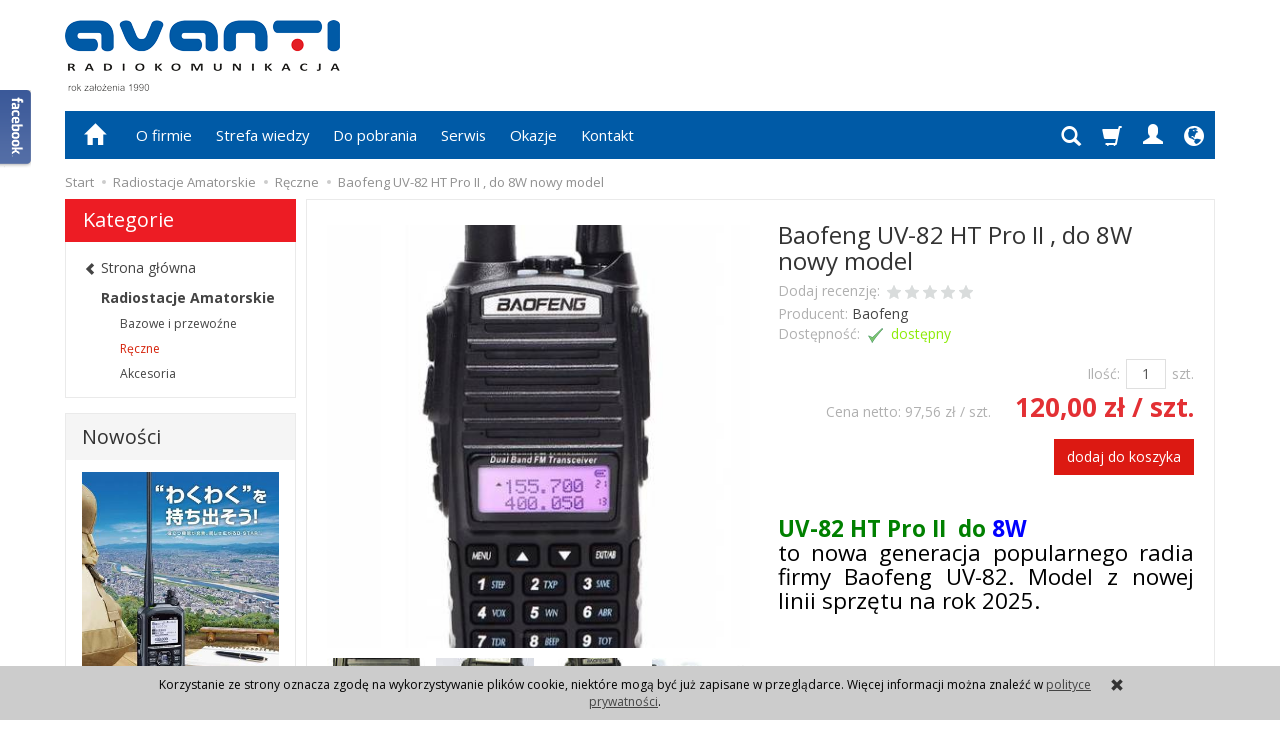

--- FILE ---
content_type: text/html; charset=utf-8
request_url: https://www.avantiradio.pl/baofeng-uv-82-ht-pro-8w-nowy-model-na-rok-2020-2021.html
body_size: 17924
content:
<!DOCTYPE html>
<html lang="pl">
   <head>
        <meta name="viewport" content="width=device-width, initial-scale=1.0, maximum-scale=1.0" /> 
        
        
        

        
        
         
        
        
        
        
        
        

        
        
        
        
        
        

        <meta http-equiv="Content-Type" content="text/html; charset=utf-8" />
<meta name="keywords" content="Baofeng UV-82 HT Pro II  , do 8W  nowy model , Ręczne, Baofeng, Reczne" />
<meta name="description" content="UV-82 HT Pro II  do 8W to nowa generacja popularnego radia firmy Baofeng UV-82. Model z nowej linii sprzętu na rok 2025." />
<title>Baofeng UV-82 HT Pro II  , do 8W  nowy model </title>
<link rel="canonical" href="https://avantiradio.pl/baofeng-uv-82-ht-pro-8w-nowy-model-na-rok-2020-2021.html" />
        <link rel="preload" href="/bootstrap/fonts/glyphicons-halflings-regular.woff" as="font" crossorigin="anonymous">
        <link href="/bootstrap/css/bootstrap.min.css?v320" rel="preload" as="style">
        <link href="/bootstrap/css/bootstrap.min.css?v320" rel="stylesheet" type="text/css">
        <link href="/cache/css/6c6c78e087463bcbce683eda64f1a9bb.css?lm=1672134344" rel="preload" as="style" />
<link href="/cache/css/6c6c78e087463bcbce683eda64f1a9bb.css?lm=1672134344" rel="stylesheet" type="text/css" />
        

        <link rel="shortcut icon" type="image/x-icon" href="/favicon.ico" />
        <link href="https://fonts.googleapis.com/css?family=Open+Sans:400,400i,700,700i&amp;subset=latin-ext&amp;display=swap" rel="preload" as="style">
<link href="https://fonts.googleapis.com/css?family=Open+Sans:400,400i,700,700i&amp;subset=latin-ext&amp;display=swap" rel="stylesheet" type="text/css">
        
        
        <!--[if IE 9]>
        <style type="text/css">
            select.form-control
            {
                padding-right: 0;
                background-image: none;
            }
        </style> 
        <![endif]-->

         
        
        <script async src="https://www.googletagmanager.com/gtag/js?id=UA-75016834-1"></script>
<script>
  window.dataLayer = window.dataLayer || [];
  function gtag(){dataLayer.push(arguments)};
  gtag('js', new Date());
  gtag('config', 'UA-75016834-1');
  
</script>  
        <meta property="fb:app_id" content="180307298803749" />
<meta property="og:type" content="website" /><meta property="og:title" content="Baofeng UV-82 HT Pro II  , do 8W  nowy model " /><meta property="og:description" content="UV-82 HT Pro II  do 8W to nowa generacja popularnego radia firmy Baofeng UV-82. Model z nowej linii sprzętu na rok 2025." /><meta property="og:url" content="https://www.avantiradio.pl/baofeng-uv-82-ht-pro-8w-nowy-model-na-rok-2020-2021.html" /><meta property="og:image" content="https://www.avantiradio.pl/media/products/a3444c10ed90c27a1f69a9b399d7aee3/images/thumbnail/big_uv-82.JPG?lm=1683966014" /><meta property="og:updated_time" content="1768647600" />   </head>
   <body>
            
    
    

    
    <div id="facebook-slider" style="position: fixed;left:-420px;top: 90px;height: 82px;background: url('/images/frontend/theme/default2/fb-button.png') right top no-repeat;padding-right: 31px;cursor: pointer;z-index: 100;background-position:420px -4px;">
    		    	<div id="facebook-box-like" style="background-color:#FFFFFF;width:420px;min-height:74px;">
                    <div style="padding:10px;">
	            	<div id="facebook_box_result"></div>
	            </div>
	        </div>
                
        	        <div id="facebook-box-site" style="background-color:#FFFFFF;">		        
                <div id="facebook_site_result"></div>
	        </div>
                
    </div>
 
        <header>
    <div id="top" class="container">  
    <div id="header" class="clearfix hidden-xs">
        <div id="logo">            
            <a href="/">
                <img src="/images/frontend/theme/argentorwd/_editor/prod/64b142fe2c87e86bd3621e1d72f09d95.png" alt="Logo" />
            </a>
        </div>   
    </div>
</div>
<div id="header-navbar-position">
    <div id="header-navbar-outer">
        <div class="container">  
            <nav id="header-navbar" class="navbar" role="navigation">    
                <div id="logo_small" class="visible-xs">
                    <div>
                        <a href="/">
                            <img src="/images/frontend/theme/argentorwd/_editor/prod/d60185af22ef21ed14c063f47413ae2e.png" alt="Logo" />
                        </a>
                     </div>
                </div>           
                <div id="navbar-buttons" class="btn-group pull-right">  
                    <button id="nav-button-search" type="button" class="btn btn-navbar hidden-xs collapsed" data-toggle="collapse" data-target="#nav-search"  data-parent="#header-navbar">
                        <span class="glyphicon glyphicon-search"></span>
                    </button>  
                    <button id="nav-button-shopping-cart" class="btn btn-navbar collapsed empty" data-toggle="collapse" data-target="#nav-shopping-cart"  data-parent="#header-navbar">
                        <span class="glyphicon glyphicon-shopping-cart"></span>
                        <small class="quantity"></small>
                    </button>

                     
                    <a href="https://www.avantiradio.pl/user/loginUser" id="nav-button-user" class="hidden-xs btn btn-navbar collapsed">
                        <span id="login-status-info" class="glyphicon glyphicon-user"></span>
                        <small class="login-status">&nbsp;</small>
                    </a> 
                    <button id="nav-button-user" class="visible-xs btn btn-navbar collapsed" data-toggle="collapse" data-target="#nav-user" data-parent="#header-navbar">
                        <span id="login-status-info" class="glyphicon glyphicon-user"></span>
                        <small class="login-status">&nbsp;</small>
                    </button>     
                                                      
                    <button id="nav-button-settings" class="btn btn-navbar hidden-xs collapsed" data-toggle="collapse" data-target="#nav-settings" data-parent="#header-navbar">
                        <span class="glyphicon glyphicon-globe"></span>
                    </button>                                                                  
                </div>           
                <div class="navbar-header">
                    <button id="nav-button-menu" type="button" class="navbar-toggle collapsed" data-toggle="collapse" data-target="#nav-menu" data-parent="#header-navbar">
                        <span class="icon-bar"></span>
                        <span class="icon-bar"></span>
                        <span class="icon-bar"></span>
                    </button>                            
                </div>               
                <!-- Menu -->
                <div id="nav-menu" class="navbar-collapse collapse">
                    <ul class="nav navbar-nav horizontal-categories hidden-xs hidden-sm">
    <li class="home-icon">
        <a href="/">
            <span class="glyphicon glyphicon-home"></span>
        </a>                     
    </li>
</ul>
<ul class="nav navbar-nav horizontal-categories" style="visibility: hidden; height: 0;" >                       
    <li class="visible-xs">
        <form action="/product/search" class="form-inline search" method="get">
    <div class="input-group">
        <label class="sr-only" for="search">Wyszukaj</label>
        <input type="search" autocomplete="off" class="form-control" name="query" value="" placeholder='Wpisz czego szukasz' />
        <span class="input-group-btn">
            <button class="btn btn-primary" type="submit"><span class="glyphicon glyphicon-search"></span></button>
        </span>                                
    </div>
</form>






    </li>  
                        <li class="visible-xs visible-sm">
                <a href="/category/akumulatory-ladowarki" class="category-link">Akumulatory, ładowarki.</a>
            </li>
         
                                                    <li class="dropdown visible-xs visible-sm">
                    <a href="/category/analizatory-i-mierniki-swr" class="dropdown-toggle category-link" data-hover="dropdown" data-toggle="dropdown">Analizatory i mierniki SWR</a>
                    <ul class="dropdown-menu">
                                                    <li><a href="/category/analizatory-i-mierniki-swr-analizatory-antenowe" class="category-link">Analizatory antenowe</a></li>
                                                    <li><a href="/category/analizatory-i-mierniki-swr-mierniki-swr" class="category-link">Mierniki SWR</a></li>
                                            </ul> 
                </li>
                     
                                                    <li class="dropdown visible-xs visible-sm">
                    <a href="/category/anteny" class="dropdown-toggle category-link" data-hover="dropdown" data-toggle="dropdown">ANTENY</a>
                    <ul class="dropdown-menu">
                                                    <li><a href="/category/anteny-amatorskie" class="category-link">Amatorskie</a></li>
                                                    <li><a href="/category/anteny-profesjonalne" class="category-link">Profesjonalne</a></li>
                                                    <li><a href="/category/anteny-odbiorcze" class="category-link">Odbiorcze</a></li>
                                                    <li><a href="/category/anteny-cb" class="category-link">CB</a></li>
                                                    <li><a href="/category/anteny-anteny-taxi" class="category-link">Anteny Taxi</a></li>
                                                    <li><a href="/category/anteny-profesjonalne-i-amatorskie-tetra" class="category-link">TETRA</a></li>
                                                    <li><a href="/category/anteny-profesjonalne-i-amatorskie-lotnicze" class="category-link">Lotnicze</a></li>
                                                    <li><a href="/category/anteny-profesjonalne-i-amatorskie-morskie" class="category-link">Morskie</a></li>
                                            </ul> 
                </li>
                     
                                                    <li class="dropdown visible-xs visible-sm">
                    <a href="/category/maszty-i-kratownice" class="dropdown-toggle category-link" data-hover="dropdown" data-toggle="dropdown">Maszty i kratownice</a>
                    <ul class="dropdown-menu">
                                                    <li><a href="/category/maszty-i-kratownice-maszty" class="category-link">Maszty</a></li>
                                                    <li><a href="/category/maszty-i-kratownice-akcesoria" class="category-link">Akcesoria</a></li>
                                            </ul> 
                </li>
                     
                                                    <li class="dropdown visible-xs visible-sm">
                    <a href="/category/osprzet-antenowy" class="dropdown-toggle category-link" data-hover="dropdown" data-toggle="dropdown">Osprzęt antenowy</a>
                    <ul class="dropdown-menu">
                                                    <li><a href="/category/osprzet-antenowy-baluny-symetryzatory-sumatory" class="category-link">Baluny (symetryzatory), sumatory</a></li>
                                                    <li><a href="/category/osprzet-antenowy-duplexery-triplexery" class="category-link">Duplexery, Triplexery</a></li>
                                                    <li><a href="/category/osprzet-antenowy-przelaczniki" class="category-link">Przełączniki antenowe</a></li>
                                                    <li><a href="/category/osprzet-antenowy-odgromniki" class="category-link">Odgromniki</a></li>
                                                    <li><a href="/category/osprzet-antenowy-podstawy-magnetyczne" class="category-link">Podstawy magnetyczne</a></li>
                                                    <li><a href="/category/osprzet-antenowy-uchwyty-izolatory-kable-montazowe" class="category-link">Uchwyty, izolatory, kable montażowe</a></li>
                                                    <li><a href="/category/osprzet-antenowy-rotory" class="category-link">Rotory</a></li>
                                            </ul> 
                </li>
                     
                                                    <li class="dropdown visible-xs visible-sm">
                    <a href="/category/cb-radio" class="dropdown-toggle category-link" data-hover="dropdown" data-toggle="dropdown">CB Radio</a>
                    <ul class="dropdown-menu">
                                                    <li><a href="/category/cb-radio-radiostacje" class="category-link">Radiostacje</a></li>
                                                    <li><a href="/category/cb-radio-anteny" class="category-link">Anteny</a></li>
                                            </ul> 
                </li>
                     
                        <li class="visible-xs visible-sm">
                <a href="/category/dab-radio-cyfrowe" class="category-link">Radio FM, DAB+, Radio internetowe</a>
            </li>
         
                                                    <li class="dropdown visible-xs visible-sm">
                    <a href="/category/dvb-t-telewizja-cyfrowa" class="dropdown-toggle category-link" data-hover="dropdown" data-toggle="dropdown">DVB-T Telewizja cyfrowa</a>
                    <ul class="dropdown-menu">
                                                    <li><a href="/category/dvb-t-telewizja-cyfrowa-tunery-dvb-t" class="category-link">Tunery DVB-T</a></li>
                                            </ul> 
                </li>
                     
                        <li class="visible-xs visible-sm">
                <a href="/category/kable-koncentrycze" class="category-link">Kable koncentryczne</a>
            </li>
         
                                                    <li class="dropdown visible-xs visible-sm">
                    <a href="/category/kamery-i-rejestratory" class="dropdown-toggle category-link" data-hover="dropdown" data-toggle="dropdown">Kamery i rejestratory</a>
                    <ul class="dropdown-menu">
                                                    <li><a href="/category/kamery-i-rejestratory-telewizja-przemyslowa" class="category-link">Kamery, Monitoring</a></li>
                                                    <li><a href="/category/kamery-i-rejestratory-rejestratory-rozmow" class="category-link">Rejestratory rozmów</a></li>
                                            </ul> 
                </li>
                     
                                                    <li class="dropdown visible-xs visible-sm">
                    <a href="/category/mikrofony-sluchawki" class="dropdown-toggle category-link" data-hover="dropdown" data-toggle="dropdown">Mikrofony - słuchawki</a>
                    <ul class="dropdown-menu">
                                                    <li><a href="/category/mikrofony-sluchawki-mikrofony" class="category-link">Mikrofony</a></li>
                                                    <li><a href="/category/mikrofony-sluchawki-sluchawki" class="category-link">Słuchawki</a></li>
                                                    <li><a href="/category/mikrofony-sluchawki-mikrofonosluchawki" class="category-link">Mikrofonosłuchawki</a></li>
                                                    <li><a href="/category/mikrofony-sluchawki-mikrofonoglosniki" class="category-link">Mikrofonogłośniki</a></li>
                                            </ul> 
                </li>
                     
                                                    <li class="visible-xs visible-sm">
                    <a href="/category/narzedzia" class="category-link">Narzędzia</a>
                </li>
                     
                                                    <li class="dropdown visible-xs visible-sm">
                    <a href="/category/oswietlenie-latarki" class="dropdown-toggle category-link" data-hover="dropdown" data-toggle="dropdown">Oświetlenie, latarki, przedłużacze, itp.</a>
                    <ul class="dropdown-menu">
                                                    <li><a href="/category/oswietlenie-latarki-latarki" class="category-link">Latarki</a></li>
                                            </ul> 
                </li>
                     
                        <li class="visible-xs visible-sm">
                <a href="/category/pokrowce-futeraly-154" class="category-link">Pokrowce, futerały</a>
            </li>
         
                        <li class="visible-xs visible-sm">
                <a href="/category/pozostale" class="category-link">Pozostałe</a>
            </li>
         
                        <li class="visible-xs visible-sm">
                <a href="/category/prostowniki-samochodowe" class="category-link">Prostowniki samochodowe</a>
            </li>
         
                                                    <li class="dropdown visible-xs visible-sm">
                    <a href="/category/lotnicze" class="dropdown-toggle category-link" data-hover="dropdown" data-toggle="dropdown">Radiostacje Lotnicze oraz  anteny i osprzęt</a>
                    <ul class="dropdown-menu">
                                                    <li><a href="/category/lotnicze-bazowe-i-przewozne" class="category-link">Bazowe i przewoźne</a></li>
                                                    <li><a href="/category/lotnicze-radia-reczne" class="category-link">Radia ręczne</a></li>
                                                    <li><a href="/category/lotnicze-anteny-i-akcesoria" class="category-link">Anteny i Akcesoria</a></li>
                                                    <li><a href="/category/lotnicze-rejestratory-rozmow" class="category-link">Rejestratory rozmów</a></li>
                                            </ul> 
                </li>
                     
                                                    <li class="dropdown visible-xs visible-sm">
                    <a href="/category/morskie" class="dropdown-toggle category-link" data-hover="dropdown" data-toggle="dropdown">Radiostacje Morskie</a>
                    <ul class="dropdown-menu">
                                                    <li><a href="/category/morskie-bazowe-i-przewozne" class="category-link">Bazowe i przewoźne</a></li>
                                                    <li><a href="/category/morskie-radia-reczne" class="category-link">Radia ręczne</a></li>
                                                    <li><a href="/category/morskie-anteny-i-akcesoria" class="category-link">Anteny i Akcesoria</a></li>
                                            </ul> 
                </li>
                     
                                                    <li class="dropdown visible-xs visible-sm">
                    <a href="/category/radiotelefony-amatorskie" class="dropdown-toggle category-link" data-hover="dropdown" data-toggle="dropdown">Radiostacje Amatorskie</a>
                    <ul class="dropdown-menu">
                                                    <li><a href="/category/radiotelefony-amatorskie-bazowe-i-przewozne" class="category-link">Bazowe i przewoźne</a></li>
                                                    <li><a href="/category/radiotelefony-amatorskie-reczne" class="category-link">Ręczne</a></li>
                                                    <li><a href="/category/radiotelefony-amatorskie-akcesoria" class="category-link">Akcesoria</a></li>
                                            </ul> 
                </li>
                     
                        <li class="visible-xs visible-sm">
                <a href="/category/radiostacje-poc-lte-" class="category-link">PoC Radio, LTE, IP</a>
            </li>
         
                                                    <li class="dropdown visible-xs visible-sm">
                    <a href="/category/radiostacje-profesjonalne" class="dropdown-toggle category-link" data-hover="dropdown" data-toggle="dropdown">Radiostacje Profesjonalne</a>
                    <ul class="dropdown-menu">
                                                    <li><a href="/category/radiostacje-profesjonalne-bazowe-i-przewozne" class="category-link">Bazowe i przewoźne</a></li>
                                                    <li><a href="/category/radiostacje-profesjonalne-lotnicze" class="category-link">Lotnicze</a></li>
                                                    <li><a href="/category/radiostacje-profesjonalne-przemienniki" class="category-link">Przemienniki</a></li>
                                                    <li><a href="/category/radiostacje-profesjonalne-reczne" class="category-link">Ręczne</a></li>
                                                    <li><a href="/category/radiostacje-profesjonalne-system-lacznosci-ip" class="category-link">System łączności IP</a></li>
                                            </ul> 
                </li>
                     
                        <li class="visible-xs visible-sm">
                <a href="/category/radiotelefony-cyfrowe" class="category-link">Radiostacje  Profesjonalne cyfrowe</a>
            </li>
         
                        <li class="visible-xs visible-sm">
                <a href="/category/radiostacje-profesjonalne-atex" class="category-link">Radiostacje ATEX</a>
            </li>
         
                        <li class="visible-xs visible-sm">
                <a href="/category/radiostacje-satelitarne" class="category-link">Radiostacje Satelitarne</a>
            </li>
         
                        <li class="visible-xs visible-sm">
                <a href="/category/radiotelefony-pmr446-bez-pozwolenia" class="category-link">PMR446 Radiostacje bez pozwolenia </a>
            </li>
         
                                                    <li class="dropdown visible-xs visible-sm">
                    <a href="/category/skanery-nasluchowe-odbiorniki" class="dropdown-toggle category-link" data-hover="dropdown" data-toggle="dropdown">Skanery nasłuchowe - odbiorniki</a>
                    <ul class="dropdown-menu">
                                                    <li><a href="/category/skanery-nasluchowe-odbiorniki-bazowe" class="category-link">Bazowe</a></li>
                                                    <li><a href="/category/skanery-nasluchowe-odbiorniki-reczne" class="category-link">Ręczne</a></li>
                                            </ul> 
                </li>
                     
                        <li class="visible-xs visible-sm">
                <a href="/category/skrzynki-antenowe" class="category-link">Skrzynki antenowe</a>
            </li>
         
                        <li class="visible-xs visible-sm">
                <a href="/category/sztuczne-obciazenia" class="category-link">Sztuczne obciążenia</a>
            </li>
         
                                                    <li class="dropdown visible-xs visible-sm">
                    <a href="/category/zasilacze-i-przetwornice" class="dropdown-toggle category-link" data-hover="dropdown" data-toggle="dropdown">Zasilacze i przetwornice</a>
                    <ul class="dropdown-menu">
                                                    <li><a href="/category/zasilacze-i-przetwornice-zasilacze-impulsowe" class="category-link">Zasilacze impulsowe</a></li>
                                                    <li><a href="/category/zasilacze-i-przetwornice-zasilacze-transformatorowe" class="category-link">Zasilacze transformatorowe</a></li>
                                            </ul> 
                </li>
                     
                                                    <li class="dropdown visible-xs visible-sm">
                    <a href="/category/wtyki-i-redukcje" class="dropdown-toggle category-link" data-hover="dropdown" data-toggle="dropdown">Wtyki i redukcje</a>
                    <ul class="dropdown-menu">
                                                    <li><a href="/category/wtyki-i-redukcje-redukcje" class="category-link">Redukcje</a></li>
                                                    <li><a href="/category/wtyki-i-redukcje-wtyki-i-gniazda" class="category-link">Wtyki i gniazda</a></li>
                                            </ul> 
                </li>
                     
                        <li class="visible-xs visible-sm">
                <a href="/category/walizki-transportowe" class="category-link">Walizki transportowe</a>
            </li>
         
                        <li class="visible-xs visible-sm">
                <a href="/category/okazje" class="category-link">Okazje</a>
            </li>
         
                                                    <li class="visible-xs visible-sm">
                    <a href="/category/suvival" class="category-link">Survival </a>
                </li>
                     
                        <li class="visible-xs visible-sm">
                <a href="/category/serwis" class="category-link">Serwis</a>
            </li>
         
                        <li class="visible-xs visible-sm">
                <a href="/category/nowa-kategoria" class="category-link">Wzmacniacze mocy</a>
            </li>
         
      
    
        <li><a href="/webpage/o-firmie.html">O firmie</a></li>
    <li><a href="/webpage/strefa-wiedzy.html">Strefa  wiedzy</a></li>
    <li><a href="/webpage/do-pobrania.html">Do pobrania</a></li>
    <li><a href="/webpage/serwis.html">Serwis</a></li>
    <li><a href="https://avantiradio.pl/category/okazje">Okazje</a></li>
    <li><a href="/webpage/kontakt.html">Kontakt</a></li>

</ul>





                </div>            
                <div class="navbar-dropdown">                
                    <!-- Koszyk -->
                    <div id="nav-shopping-cart" class="navbar-collapse collapse">
                        <div class="shopping-cart clearfix">
            <div class="text-right">Twój koszyk jest pusty</div>
    </div>





                    </div>        
                    <div id="nav-user" class="navbar-collapse collapse">
                        <ul class="nav navbar-nav">
                            <!-- Moje konto, Język, Waluta -->                    
                                <li class="user-options"><a href="https://www.avantiradio.pl/user/loginUser" rel="nofollow">Zaloguj</a></li>
    <li class="user-options user-options-logout"><a href="https://www.avantiradio.pl/user/createAccount" rel="nofollow">Załóż konto</a></li>    

<li class="dropdown visible-xs"></li> 
<li class="dropdown visible-xs"><a href="#" class="dropdown-toggle" data-hover="dropdown" data-toggle="dropdown">
    PLN <b class="caret"></b>
</a>
<ul class="dropdown-menu">
    <li class="active"><a href="/currency/change/currency/1" rel="nofollow">PLN</a></li>
    <li><a href="/currency/change/currency/2" rel="nofollow">USD</a></li>
    <li><a href="/currency/change/currency/3" rel="nofollow">EUR</a></li>
</ul></li>

                                                        
                        </ul>
                    </div>
                    <div id="nav-settings" class="hidden-xs navbar-collapse collapse"><ul class="nav navbar-nav"><li class="dropdown"></li><li class="dropdown"><a href="#" class="dropdown-toggle" data-hover="dropdown" data-toggle="dropdown">
    PLN <b class="caret"></b>
</a>
<ul class="dropdown-menu">
    <li class="active"><a href="/currency/change/currency/1" rel="nofollow">PLN</a></li>
    <li><a href="/currency/change/currency/2" rel="nofollow">USD</a></li>
    <li><a href="/currency/change/currency/3" rel="nofollow">EUR</a></li>
</ul></li></ul><div class="translator_box"><div id="google_translate_element"></div></div></div>
                    <div id="nav-search" class="navbar-collapse collapse hidden-xs">
                        <form action="/product/search" class="form-inline search" method="get">
    <div class="input-group">
        <label class="sr-only" for="search">Wyszukaj</label>
        <input type="search" autocomplete="off" class="form-control" name="query" value="" placeholder='Wpisz czego szukasz' />
        <span class="input-group-btn">
            <button class="btn btn-primary" type="submit"><span class="glyphicon glyphicon-search"></span></button>
        </span>                                
    </div>
</form>






                    </div>
                </div>
            </nav>
        </div>
    </div>
</div>


 

</header>

<div id="two-column-layout"> 
    <div class="container">
        <ol class="breadcrumb hidden-xs" itemscope itemtype="https://schema.org/BreadcrumbList">
    <li itemprop="itemListElement" itemscope itemtype="https://schema.org/ListItem">
    	<a itemprop="item" href="https://www.avantiradio.pl/"><span itemprop="name">Start</span></a>
    	<meta itemprop="position" content="1" />
    </li>
    	        <li itemprop="itemListElement" itemscope itemtype="https://schema.org/ListItem">
        	<a itemprop="item" href="https://www.avantiradio.pl/category/radiotelefony-amatorskie"><span itemprop="name">Radiostacje Amatorskie</span></a>
        	<meta itemprop="position" content="2" />
        </li>
	        <li itemprop="itemListElement" itemscope itemtype="https://schema.org/ListItem">
        	<a itemprop="item" href="https://www.avantiradio.pl/category/radiotelefony-amatorskie-reczne"><span itemprop="name">Ręczne</span></a>
        	<meta itemprop="position" content="3" />
        </li>
	        <li itemprop="itemListElement" itemscope itemtype="https://schema.org/ListItem">
        	<a itemprop="item" href="https://www.avantiradio.pl/baofeng-uv-82-ht-pro-8w-nowy-model-na-rok-2020-2021.html"><span itemprop="name">Baofeng UV-82 HT Pro II  , do 8W  nowy model </span></a>
        	<meta itemprop="position" content="4" />
        </li>
	</ol>
        <div class="row">
            <div id="content" class="col-md-9 col-md-push-3 col-lg-9 col-lg-push-3">













<div itemscope itemtype="https://schema.org/Product">
    <div class="card panel panel-default">
        <div class="panel-body">
            <div class="row">
                <div class="col-sm-6 col-md-6 col-lg-6 product-gallery">
                    <ul id="product-gallery" class="gallery list-unstyled clearfix" data-equalizer>
                        <li id="product-photo" class="col-xs-12" data-src="/media/products/a3444c10ed90c27a1f69a9b399d7aee3/images/thumbnail/big_uv-82.JPG?lm=1683966014" data-sub-html="    &lt;div class=&quot;custom-html&quot;&gt;
        &lt;h4&gt;Baofeng UV-82 HT Pro II  , do 8W  nowy model &lt;/h4&gt;
        &lt;p&gt;&lt;/p&gt;
    &lt;/div&gt;
" data-id="" data-gallery="/stThumbnailPlugin.php?i=media%2Fproducts%2Fa3444c10ed90c27a1f69a9b399d7aee3%2Fimages%2Fuv-82.JPG&t=gallery&f=product&u=1683931313">
                            <div>
                                <div class="gallery-image">
                                    <img itemprop="image" class="img-responsive" src="/media/products/a3444c10ed90c27a1f69a9b399d7aee3/images/thumbnail/large_uv-82.JPG?lm=1683939558" alt="Baofeng UV-82 HT Pro II  , do 8W  nowy model " width="444" height="444" />
                                                                    </div>
                            </div>
                        </li>
                                                                         <li class="col-xs-2 col-sm-4 col-md-3 col-lg-3" data-sub-html="            &lt;div class=&quot;custom-html&quot;&gt;
                &lt;h4&gt;Baofeng UV-82 HT Pro II  , do 8W  nowy model &lt;/h4&gt;
                &lt;p&gt;&lt;/p&gt;
            &lt;/div&gt;
        " data-src="/media/products/a3444c10ed90c27a1f69a9b399d7aee3/images/thumbnail/big_4.jpg?lm=1683966028" data-id="" data-equalizer-watch>
            <div>
                <div class="gallery-image">
                    <img class="img-responsive" src="/media/products/a3444c10ed90c27a1f69a9b399d7aee3/images/thumbnail/gallery_4.jpg?lm=1683966007" alt="" />
                </div>
            </div>
        </li>
                    <li class="col-xs-2 col-sm-4 col-md-3 col-lg-3" data-sub-html="            &lt;div class=&quot;custom-html&quot;&gt;
                &lt;h4&gt;Baofeng UV-82 HT Pro II  , do 8W  nowy model &lt;/h4&gt;
                &lt;p&gt;&lt;/p&gt;
            &lt;/div&gt;
        " data-src="/media/products/a3444c10ed90c27a1f69a9b399d7aee3/images/thumbnail/big_main.jpg?lm=1683966015" data-id="" data-equalizer-watch>
            <div>
                <div class="gallery-image">
                    <img class="img-responsive" src="/media/products/a3444c10ed90c27a1f69a9b399d7aee3/images/thumbnail/gallery_main.jpg?lm=1683966007" alt="" />
                </div>
            </div>
        </li>
                    <li class="col-xs-2 col-sm-4 col-md-3 col-lg-3" data-sub-html="            &lt;div class=&quot;custom-html&quot;&gt;
                &lt;h4&gt;Baofeng UV-82 HT Pro II  , do 8W  nowy model &lt;/h4&gt;
                &lt;p&gt;&lt;/p&gt;
            &lt;/div&gt;
        " data-src="/media/products/a3444c10ed90c27a1f69a9b399d7aee3/images/thumbnail/big_1.jpg?lm=1683966031" data-id="" data-equalizer-watch>
            <div>
                <div class="gallery-image">
                    <img class="img-responsive" src="/media/products/a3444c10ed90c27a1f69a9b399d7aee3/images/thumbnail/gallery_1.jpg?lm=1683966007" alt="" />
                </div>
            </div>
        </li>
                    <li class="col-xs-2 col-sm-4 col-md-3 col-lg-3" data-sub-html="            &lt;div class=&quot;custom-html&quot;&gt;
                &lt;h4&gt;Baofeng UV-82 HT Pro II  , do 8W  nowy model &lt;/h4&gt;
                &lt;p&gt;&lt;/p&gt;
            &lt;/div&gt;
        " data-src="/media/products/a3444c10ed90c27a1f69a9b399d7aee3/images/thumbnail/big_2.jpg?lm=1683966034" data-id="" data-equalizer-watch>
            <div>
                <div class="gallery-image">
                    <img class="img-responsive" src="/media/products/a3444c10ed90c27a1f69a9b399d7aee3/images/thumbnail/gallery_2.jpg?lm=1683966007" alt="" />
                </div>
            </div>
        </li>
                    <li class="col-xs-2 col-sm-4 col-md-3 col-lg-3" data-sub-html="            &lt;div class=&quot;custom-html&quot;&gt;
                &lt;h4&gt;Baofeng UV-82 HT Pro II  , do 8W  nowy model &lt;/h4&gt;
                &lt;p&gt;&lt;/p&gt;
            &lt;/div&gt;
        " data-src="/media/products/a3444c10ed90c27a1f69a9b399d7aee3/images/thumbnail/big_5.jpg?lm=1683966036" data-id="" data-equalizer-watch>
            <div>
                <div class="gallery-image">
                    <img class="img-responsive" src="/media/products/a3444c10ed90c27a1f69a9b399d7aee3/images/thumbnail/gallery_5.jpg?lm=1683966007" alt="" />
                </div>
            </div>
        </li>
                    <li class="col-xs-2 col-sm-4 col-md-3 col-lg-3" data-sub-html="            &lt;div class=&quot;custom-html&quot;&gt;
                &lt;h4&gt;Baofeng UV-82 HT Pro II  , do 8W  nowy model &lt;/h4&gt;
                &lt;p&gt;&lt;/p&gt;
            &lt;/div&gt;
        " data-src="/media/products/a3444c10ed90c27a1f69a9b399d7aee3/images/thumbnail/big_7.jpg?lm=1683966038" data-id="" data-equalizer-watch>
            <div>
                <div class="gallery-image">
                    <img class="img-responsive" src="/media/products/a3444c10ed90c27a1f69a9b399d7aee3/images/thumbnail/gallery_7.jpg?lm=1683966007" alt="" />
                </div>
            </div>
        </li>
                    <li class="col-xs-2 col-sm-4 col-md-3 col-lg-3" data-sub-html="            &lt;div class=&quot;custom-html&quot;&gt;
                &lt;h4&gt;Baofeng UV-82 HT Pro II  , do 8W  nowy model &lt;/h4&gt;
                &lt;p&gt;&lt;/p&gt;
            &lt;/div&gt;
        " data-src="/media/products/a3444c10ed90c27a1f69a9b399d7aee3/images/thumbnail/big_8.jpg?lm=1683966018" data-id="" data-equalizer-watch>
            <div>
                <div class="gallery-image">
                    <img class="img-responsive" src="/media/products/a3444c10ed90c27a1f69a9b399d7aee3/images/thumbnail/gallery_8.jpg?lm=1683966007" alt="" />
                </div>
            </div>
        </li>
                    <li class="col-xs-2 col-sm-4 col-md-3 col-lg-3" data-sub-html="            &lt;div class=&quot;custom-html&quot;&gt;
                &lt;h4&gt;Baofeng UV-82 HT Pro II  , do 8W  nowy model &lt;/h4&gt;
                &lt;p&gt;&lt;/p&gt;
            &lt;/div&gt;
        " data-src="/media/products/a3444c10ed90c27a1f69a9b399d7aee3/images/thumbnail/big_ladowarka-uv82.jpg?lm=1683966016" data-id="" data-equalizer-watch>
            <div>
                <div class="gallery-image">
                    <img class="img-responsive" src="/media/products/a3444c10ed90c27a1f69a9b399d7aee3/images/thumbnail/gallery_ladowarka-uv82.jpg?lm=1683966007" alt="" />
                </div>
            </div>
        </li>
    </ul>


                                            </ul>
                </div>
                <div class="col-sm-6 col-md-6 col-lg-6 product-label relative">
                    <div id="product-preloader" class="preloader absolute hidden"></div>
                    <h1 itemprop="name">Baofeng UV-82 HT Pro II  , do 8W  nowy model </h1>
                    <ul class="information">
                        

<li style="margin-bottom: -5px;">
    <span id="add-review" class="review-text text-muted">Dodaj recenzję:</span>
    <form action="">
        <input  name="star1" type="radio" class="auto-submit-star" value="1"  />
        <input  name="star1" type="radio" class="auto-submit-star" value="2"  />
        <input  name="star1" type="radio" class="auto-submit-star" value="3"  />
        <input  name="star1" type="radio" class="auto-submit-star" value="4"  />
        <input  name="star1" type="radio" class="auto-submit-star" value="5"  />
    </form>
</li>
<!-- Modal -->
<div class="modal fade" id="star_raiting_modal" tabindex="-1" role="dialog" aria-labelledby="myModalLabel" aria-hidden="true" >
    <div class="modal-dialog">
    <div class="modal-content">
        <div id="star_raiting"></div>
    </div>
  </div>
</div>
                        
                                                    <li><span class="text-muted">Producent:</span> <span itemprop="brand"><a href="/manufacturer/baofeng" class="producer_name">Baofeng</a></span></li>
                                                                            <li class="product_man_code_container hidden"><span class="text-muted">Kod producenta:</span> <span class="product_man_code"></span></li>
                                                
                        <li>
                            
                                                            <span class="text-muted">Dostępność:</span>
                                
                                                                    <span id="st_availability_info">
    <img alt="dostępny" src="/media/availability/5f3d17a6a8549-2.png?lm=1683931313" />

        
    <span id="st_availability_info-value" style="float: none;color: #8deb09">dostępny</span>

    
</span>

<!-- Modal -->
<div class="modal fade" id="availability_alert_modal" tabindex="-1" role="dialog" aria-labelledby="myModalLabel" aria-hidden="true">
  <div class="modal-dialog">
    <div class="modal-content">
        <div id="availability_alert"></div>
    </div>
  </div>
</div>

                                                                                                
                                                            <div class="clearfix">   <div id="question-container">
   </div>

</div>
                                                        
                            <div id="basket_product_options_container">
                                
                            </div>
                        </li>

                        
                    </ul>

                    <meta itemprop="sku" content="2515">
                    
                                            <ul class="information prices" itemprop="offers" itemscope itemtype="https://schema.org/Offer">
                        <meta itemprop="availability" content="https://schema.org/InStock" />
                        <meta itemprop="priceCurrency" content="PLN" />
                        <meta itemprop="url" content="https://avantiradio.pl/baofeng-uv-82-ht-pro-8w-nowy-model-na-rok-2020-2021.html" />
                        <meta itemprop="priceValidUntil" content="2026-01-31" />


                                                            <meta itemprop="price" content="120.00" />
                            
                        
                            <li class="add-quantity text-muted">
                                <label for="product-card_2515_quantity">Ilość:</label><input type="text" name="product-card[2515][quantity]" id="product-card_2515_quantity" value="1" class="basket_add_quantity form-control" size="4" maxlength="5" data-max="174" data-min="1" inputmode="numeric" onchange="this.value = stPrice.fixNumberFormat(this.value, 0);" /><span class="uom text-muted">szt.</span>
                            </li>
                                                                                                                            <li>
                                        <span class="price_minor text-muted">Cena netto: <span id="st_product_options-price_net"><span id="st_product_options-price-netto">97,56 zł</span> / szt.</span></span>
                                        <span class="old_price"></span>
                                        <span class="price"><span id="st_product_options-price-brutto">120,00 zł</span> / szt.</span>

                                    </li>
                                                            
                            
                            <li class="shopping-cart">
                                    <form data-product="2515" id="product-card_2515" class="basket_add_button" action="https://www.avantiradio.pl/basket/add/2515/1" method="post">
        <div>
            <input type="hidden" name="product_set_discount" value="" />
            <input type="hidden" name="option_list" value="" />
            <button class="btn btn-shopping-cart" type="submit">dodaj do koszyka</button>
        </div>
    </form>
                            </li>
                                                            
                                                    
                        

    <li style="margin-top: 12px">    
</li>

                    </ul>
                                
                <div style="margin-top:5px;">
	
<div id="fb-root"></div>
     
   

        
<div id="facebook-box-like" style="background-color:#FFFFFF; overflow: hidden;">
    <div class="fb-like" data-colorscheme="light" data-href="https://www.avantiradio.pl/baofeng-uv-82-ht-pro-8w-nowy-model-na-rok-2020-2021.html" data-layout="button_count" data-action="like" data-show-faces="true" data-share="true"></div>
</div>             


        
</div>

                                    <div class="description-short tinymce_html">
                       <!--[mode:tiny]--><h2 style="text-align: justify;"><span style="color: #008000;"><strong>UV-82 HT Pro II  do <span style="color: #0000ff;">8W</span><br /></strong> <span style="color: #000000;">to nowa generacja popularnego radia firmy Baofeng UV-82. Model z nowej linii sprzętu na rok 2025.</span></span></h2>
                    </div>
                            </div>
        </div>

        

        
                        <div class="row">
            <div itemprop="description" class="description tinymce_html col-xs-12">
                <!--[mode:tiny]--><h2 style="text-align: justify;"><br /><span style="color: #0000ff;">W modelu <span style="color: #008000;">UV82 HT Pro II</span> wprowadzono dużo nowych modyfikacji radia, między innymi w stopniu wzmacniacza wejściowego, stopniu końcowym mocy, układu kontroli ładowania i zabezpieczenia akumulatora oraz nowy model ładowarki sieciowej.<br />Poprawiona charakterystyka modulacji oraz odporność na zakłócenia intermodulacyjne.</span></h2>
<p><span style="font-size: medium;"><span style="font-size: medium;"><br />Dzięki zastosowaniu cyfrowego procesora dźwięku DSP otrzymano bardzo dobrą jakość audio, lepszą nawet od niekórych radiotelefonów z górnej półki. <br />Zastosowano całkowicie nową konstrukcję i rozwiązania niespotykane dotychczas w innych radiotelefonach. Wykonanie mechaniczne przypomina te z radiotelefonów profesjonalnych. Jedną z ciekawych funkcji jest podwójny przycisk PTT, umożliwiający nadawanie naprzemiennie na dwóch wybranych częstotliwościach, bez konieczności przełączania ich na radiotelefonie. <br />Posiada bardzo bogate wyposażenie, m.in. baterię Li-ion o pojemności 1800mAh. Standardowo w tego typu radiotelefonach stosuje się akumulatory z pojemnością dużo mniejszą.<br />Umożliwia pracę w bardzo szerokim zakresie częstotliwości - <span style="font-size: medium;">VHF 136-174MHz, UHF 400-520MHz<br /><br /></span></span></span></p>
<p><span style="font-size: medium;">Złącza:</span></p>
<p style="font-size: 10px;"><span style="color: #0000ff; font-size: medium;">W zestawie:</span></p>
<p style="font-size: 10px;"><span style="color: #0000ff; font-size: medium;">Baofeng UV-82 HP Pro II</span></p>
<p style="font-size: 10px;"><span style="color: #0000ff; font-size: medium;">akumulator 1800mAh</span></p>
<p style="font-size: 10px;"><span style="color: #0000ff; font-size: medium;">ładowarka sieciowa (wtyczka europejska)</span></p>
<p style="font-size: 10px;"><span style="color: #0000ff; font-size: medium;">antena</span></p>
<p style="font-size: 10px;"><span style="color: #0000ff; font-size: medium;">klips do paska</span></p>
<p style="font-size: 10px;"><span style="color: #0000ff; font-size: medium;">uchwyt na rękę</span></p>
<p style="font-size: 10px;"><span style="color: #0000ff; font-size: medium;">mikrofonosłuchawka</span></p>
<p><span style="font-size: medium;"><span style="color: #ff0000;"><br /><br /></span>antenowe: SMA-F</span><br /><span style="font-size: medium;">słuchawkowe: typ Kenwood.</span><br /><br /><br /><span style="font-size: medium;">Dzięki krokowi częstotliwości 6.25 radiotelefon można zaprogramować również w zakres pracy PMR. <br /></span><br /><br /><span style="font-size: medium;">Ponieważ radiotelefon obejmuje VHF/UHF może z powodzeniem służyć również jako skaner - możemy posłuchać służb mundurowych, komunalnych oraz prywatnych firm korzystających z tego zakresu częstotliwości.</span><br /><br /><br /><span style="font-size: medium;">Baofeng UV-82 HT Pro posiada również wbudowane radio FM (65-108MHz) - urządzenie pozwala słuchać radia FM, które wyciszy się, gdy nastąpi rozmowy na nasłuchiwanej częstotliwości. Radio uruchamia sie jednym przyciskiem, znajdującym się pod przyciskiem PTT.</span><br /><br /><br /><span style="font-size: medium;">Drugim przyciskiem znajdującym się pod PTT jest włącznik latarki. Może ona świecić światłem ciągłym, lub przerywanym.</span><br /><br /><span style="font-size: medium;">W zestawie ładowarka biurkowa - można ładować cały radiotelefon, lub samą baterię.</span><br /><br /><br /></p>
<h3><span style="font-size: medium;">Specyfikacja<br /></span></h3>
<p><br /><span style="font-size: medium;">Funkcjonalność: </span><br /><span style="font-size: medium;">Podwójny PTT</span><br /><span style="font-size: medium;">Rozbudowane menu - 42 pozycje</span><br /><span style="font-size: medium;">Pamięć 128 kanałów</span><br /><span style="font-size: medium;">Skaner kanałów</span><br /><span style="font-size: medium;">podwójny wyświetlacz częstotliwości</span><br /><span style="font-size: medium;">wbudowany VOX</span><br /><span style="font-size: medium;">Podświetlanie klawiatury, LCD</span><br /><span style="font-size: medium;">BEEP</span><br /><span style="font-size: medium;">Funkcja blokady klawiatury LOCK,</span><br /><span style="font-size: medium;">CTCSS i DCS</span><br /><span style="font-size: medium;">Programowanie z PC,</span><br /><span style="font-size: medium;">Ładowarka 230VAC (w zestawie)</span><br /><span style="font-size: medium;">Akumulator li-ion 7,4V o dużej pojemności 1800mAh</span><br /><span style="font-size: medium;">Wskaźnik zużycia baterii,</span><br /><span style="font-size: medium;">Niewielkie wymiary,</span><br /><span style="font-size: medium;">Wbudowane radio FM,</span><br /><span style="font-size: medium;">Funkcja oszczędzania baterii</span><br /><span style="font-size: medium;">Latarka LED</span><br /><br /><span style="font-size: medium;">Dane techniczne: </span><br /><span style="font-size: medium;">Zakres częstotliwości: 136-174 oraz 400-520MHz</span><br /><span style="font-size: medium;">Radio FM 65-108 MHz (tylko odbiór)</span><br /><span style="font-size: medium;">Modulacja: FM</span><br /><span style="font-size: medium;">Moc wyjściowa: do 8W </span><br /><span style="font-size: medium;">Skok częstotliwości: 5kHz/6,25kHz/10kHz/12,5kHz/20kHz/25kHz/50kHz</span><br /><span style="font-size: medium;">Akumulator: Li-Ion 7,4V 1800mA</span><br /><span style="font-size: medium;">Impedancja anteny: 50 Ohm</span><br /><span style="font-size: medium;">Temperatury pracy: -20°C do + 60°C</span><br /><span style="font-size: medium;">Wymiary: 65 x 132 x 32 mm</span><br /><span style="font-size: medium;">Waga: 130g</span></p>
            </div>
                    </div>
                
                    
        
                    <ul id="product-tabs" class="nav nav-tabs">
                                <li>
                    <a href="#product-tab-1" data-url="/stAccessoriesFrontend/accessoriesList/id/2515" rel="nofollow">Akcesoria</a>
                </li>
                                <li>
                    <a href="#product-tab-2" data-url="/product/recommendProducts/id/2515/id_category/19/id_producer/60" rel="nofollow">Polecamy produkty</a>
                </li>
                            </ul>

            <div class="tab-content">
                                    <div class="tab-pane" id="product-tab-1"></div>
                                    <div class="tab-pane" id="product-tab-2"></div>
                            </div>
        
        </div>
    </div>


</div>

<div class="modal fade" id="execute_time_overlay" tabindex="-1" role="dialog" aria-labelledby="execute_time_overlay" aria-hidden="true">
  <div class="modal-dialog">
    <div class="modal-content">
    </div>
  </div>
</div>


</div>
            <div id="left" class="col-md-3 col-md-pull-9 col-lg-3 col-lg-pull-9 hidden-sm hidden-xs">
                <div id="category-thumbnail" class="thumbnail"><div id="vertical-categories" class="panel panel-primary">
    <div class="panel-heading">
        <h3 class="panel-title">Kategorie</h3>
    </div>
    <div class="panel-body">
        <ul class="nav nav-stacked">
                            <li class="parent"><a href="/"><span class="glyphicon glyphicon-chevron-left"></span> <span class="name">Strona główna</span></a></li>
                                        <li>
                    <span class="current">
                        <a href="/category/radiotelefony-amatorskie">Radiostacje Amatorskie</a>
                    </span>
                    <ul class="nav nav-stacked">
                            
                            <li>
                                <a href="/category/radiotelefony-amatorskie-bazowe-i-przewozne">Bazowe i przewoźne</a>
                            </li>
                            
                            <li class="active">
                                <a href="/category/radiotelefony-amatorskie-reczne">Ręczne</a>
                            </li>
                            
                            <li>
                                <a href="/category/radiotelefony-amatorskie-akcesoria">Akcesoria</a>
                            </li>
                                            </ul>        
                </li>
                    </ul>
    </div>
</div></div>
                <div id="product_group_new" class="product_group">
    <div class="product clearfix panel panel-default">
        <div class="panel-heading">
            <h3 class="panel-title"><a href="/group/nowosci">Nowości</a></h3>
        </div>
        <div class="panel-body">
         
             
                <div class="image"><a href="/id-50-icom-duobander.html"><img style="max-width: 342px" alt="ID-50 Icom  duobander  D-STAR" width="342" height="342" src="/media/products/c6d31e689bd38bf27675cdfc3a167bf1/images/thumbnail/small_346313092-621436779587068-8126926935596403078-n.jpg?lm=1684197728" /></a></div>
                <div class="st_product_options-color-on-list"></div>
                <div class="caption">
                    <p class="name"><a href="/id-50-icom-duobander.html">ID-50 Icom  duobander  D-STAR</a></p>
                                            <div class="product-availability">
                            <img alt="Zapytaj" src="/media/availability/1.png?lm=1683931313" /><span class="product-availability-label">Zapytaj</span>
                                                    </div>
                                                                <div class="price-box">
                                                            <div class="price"><span class="nowrap">1 600,00 zł</span></div>
                                                    </div>
                                    </div>
                            </div>
    </div>
</div>
                
                
                
                <div id="box-4" class="box-info panel panel-default">
        	<div class="panel-heading">
            <h3 class="panel-title">Płatności</h3>
        </div>
        <div class="panel-body clearfix tinymce_html" >
        <!--[mode:tiny]--><p><img src="/uploads/Płatności030123_1.jpg?1672734628392" alt="" width="167" height="111" /></p> 
    </div>
</div><div id="box-6" class="box-info panel panel-default">
        	<div class="panel-heading">
            <h3 class="panel-title">Historia</h3>
        </div>
        <div class="panel-body clearfix tinymce_html" >
        <a href="navigation/showHistory"><img src="https://avantiradio.pl/uploads/images/history.jpg" alt="Histora przeglądania" width="167" height="81" /></a> 
    </div>
</div>
                
                
            </div>
        </div>
    </div>
    <footer>
        <div class="navbar navbar-default clearfix" role="navigation">
    <div class="container">
        <div class="row">
            
            <div id="webpage_footer" class="col-xs-12 col-sm-9 col-md-9 col-lg-9">
    <div class="panel-group row" id="accordion_footer">
			    <div class="foot-group list-group col-xs-12 col-sm-3">
	       <h5 class="list-group-item-heading">
	<a data-toggle="collapse" data-parent="#accordion_footer" href="#collapse_1">Informacje <span class="caret hidden-sm hidden-md hidden-lg"></span></a>
</h5>  
<div id="collapse_1" class="list-group collapse">
                 
        <a href="/webpage/faq.html">Polityka reklamacji i zwrotu towarów</a>
        
                 
        <a href="/webpage/polityka-prywatnosci-2.html">Polityka Prywatności</a>
        
                 
        <a href="/webpage/regulamin-sklepu.html">REGULAMIN SKLEPU</a>
        
      
</div>
	    </div>
			    <div class="foot-group list-group col-xs-12 col-sm-3">
	       
	    </div>
					</div>   
</div>   
        </div>
        <div class="copyright clearfix text-muted">
            <a href="https://www.sote.pl/?hash=d7b7a86ef3da5589babb51d26e1ca9c7" target="_blank">sklep internetowy<img src="/images/frontend/theme/responsive/copyright.png" alt="sklepy internetowe" width="39" height="12" title="sklep internetowy SOTE"/></a>
    </div>
    </div>
</div>
    </footer>
</div>        


                    <a id="phone-call" href="tel:+48 228313452"><span class="glyphicon glyphicon-earphone"></span></a> 
                <a href="#" id="toTop"><span class="glyphicon glyphicon-arrow-up"></span></a>
   <script src="/cache/js/c330be2d3478766934fe65acb1475a60.js?lm=1628677932" type="text/javascript"></script><script type="text/javascript">    
        //<![CDATA[
        jQuery(function($) {
            $(document).ready(function(){
                $('body [data-equalizer]').equalizer({ use_tallest: true });
                $(window).scroll(function () {
                    if ($(this).scrollTop() > 100) {
                        $('#toTop').fadeIn();
                    } else {
                        $('#toTop').fadeOut();
                    }
                });
                $('#toTop').click(function () {
                    $("html, body").animate({
                        scrollTop: 0
                    }, 300);
                    return false;
                });

                var scroll = false;
                var $window = $(window);
                $window.scroll(function() {
                    scroll = true;
                });
                setInterval(function() {
                    if (scroll) {
                        if($window.scrollTop() + $window.height() >= $(document).height()-250) {
                            $('#phone-call').show()
                        }else{
                            $('#phone-call').hide()
                        }
                        scroll = false;
                    }
                }, 255);

                $('#nav-button-search.collapsed').click(function() {
                    setTimeout(function(){ 
                        $('#nav-search .form-control').focus();
                    }, 300);
                });
            });
        });
        //]]>
        </script><script type="text/javascript">
	
		function googleTranslateElementInit() {
			new google.translate.TranslateElement({
				pageLanguage: 'pl',
				multilanguagePage: true,
			},
			'google_translate_element');
		}
	
</script><script type="text/javascript" src="//translate.google.com/translate_a/element.js?cb=googleTranslateElementInit"></script><script>
      window.fbAsyncInit = function() {
        FB.init({
          xfbml            : true,
          version          : 'v3.3'
        });
      };
      (function(d, s, id){
        var js, fjs = d.getElementsByTagName(s)[0];
        if (d.getElementById(id)) {return;}
        js = d.createElement(s); js.id = id;
        js.src = 'https://connect.facebook.net/pl_PL/sdk/xfbml.customerchat.js';
        fjs.parentNode.insertBefore(js, fjs);
      }(document, 'script', 'facebook-jssdk'));
    </script><script type="text/javascript" language="javascript">
 //<![CDATA[
 jQuery(function ($)
 {
     $("#facebook_site_result").append('<fb:like-box data-href="https://www.facebook.com/pages/Avanti-Radiokomunikacja/285735884872549?fref=ts" header="true" show_faces="true" stream="true" width="420" border_color="" colorscheme="light"></fb:like-box>');

     $("#facebook_box_result").append('<fb:like send="false" show_faces="true" action="like" width="420" data-href="https://www.avantiradio.pl" colorscheme="light" layout="standard" class="fb_edge_widget_with_comment fb_iframe_widget"></fb:like>');

     $(function () {
         $("#facebook-slider").hover(
         function(){
            $("#facebook-slider").stop(true, false).animate({left:"0"},"slow");
         },
         function(){
         $("#facebook-slider").stop(true, false).animate({left:"-420"},"slow");
                 }
         );
     })
 });
 //]]>
</script><script id="search-result-tpl" type="text/x-template">
    <div class="media">
        <div class="media-left">
            <a href="#">
                <img class="media-object" src="{%=o.image%}" alt="{%=o.name%}">
            </a>
        </div>
        <div class="media-body">
            <h4 class="media-heading">{%=o.name%}</h4>
            {% if (o.price) { %}
                <div class="price-info">
                    {% if (o.price.type == 'gross_net')  { %}
                        <span class="price">{%=o.price.brutto%}</span>
                    {% } else if (o.price.type == 'net_gross') { %}
                        <span class="price">{%=o.price.netto%}</span>
                    {% } else if (o.price.type == 'only_net') { %}
                        <span class="price">{%=o.price.netto%}</span>
                    {% } else { %}
                        <span class="price">{%=o.price.brutto%}</span>
                    {% } %}
                </div>
            {% } %}
        </div>
    </div>
</script><script type="text/javascript">
    jQuery(function($) {
        $('.search').submit(function() {
            var input = $(this).find('input[name=query]');

            if (!input.val()) {
                input.parent().addClass('has-error');
                return false;
            } 

            input.parent().removeClass('has-error');
            return true;            
        });

        var products = new Bloodhound({
            datumTokenizer: Bloodhound.tokenizers.obj.whitespace('name'),
            queryTokenizer: Bloodhound.tokenizers.whitespace,
            remote: {
                url: '/search/typeahead?query=%QUERY',
                wildcard: '%QUERY'
            },
            limit: 100
        });
     
        products.initialize();

        var tpl = tmpl($('#search-result-tpl').html());
        
        var typeahead = $('.search input[type="search"]');
        typeahead.typeahead({
            minLength: 3,
            source: products.ttAdapter(),
            messages: {
                noresults: false,
            }, 
            viewport: { selector: '#header-navbar', padding: 0 },   
            template: function(suggestions) {
                var content = '';
                for (var i = 0; i < suggestions.length; i++) {
                    content += '<li data-url="'+suggestions[i].url+'">'+tpl(suggestions[i])+'</li>';
                }
                return content;
            }
        });
    });
</script><script type="text/javascript">
//<![CDATA[
jQuery(function($) {
    var horizontalCategories = $('.horizontal-categories');
    var headerContainer = $('#header-navbar');
    var buttons = $('#navbar-buttons');
    var categories = horizontalCategories.children(':not(.more)');
    var moreContainer = $('<li style="display: none" class="dropdown more"><a data-toggle="dropdown" data-hover="dropdown" class="dropdown-toggle" href="#"><span class="icon-bar"></span><span class="icon-bar"></span><span class="icon-bar"></span></a><ul class="dropdown-menu"></ul>');


    moreContainer.children("a").dropdownHover();

    horizontalCategories.append(moreContainer); 

    horizontalCategories.bind('highlight', function(event, href) {
        var $this = $(this);
        if (href) {
            $this.find('a[href="'+href+'"]').parents("li").addClass("active"); 
            $this.data('href', href);
        } else {
            $this.find('a[href="'+$this.data('href')+'"]').parents("li").addClass("active");
        }      
    }); 

    function more() {


        var current = 0;
        var content = '';

        moreContainer.hide();

        if ($(window).width() < 991) {
            categories.show(); 
        } else {
            horizontalCategories.css({ visibility: 'hidden', 'height': 0 });  
            
            var widthOffset = moreContainer.width() + buttons.width();
            var width = headerContainer.width() - widthOffset;
            categories.each(function() {
                var li = $(this);
               
                current += li.width();

                if (current >= width) {
                    li.hide();
                    var link = li.children('a');
                    content += '<li><a href="'+link.attr('href')+'" class="category-link">'+link.html()+'</a></li>';
                } else {
                    li.show();
                }
                
            });

            if (content) {
                moreContainer.children('.dropdown-menu').html(content);
                moreContainer.show();
                horizontalCategories.trigger('highlight');  
            } 
            
        }
  
        horizontalCategories.css({ visibility: 'visible', 'height': 'auto' });     
    }

    horizontalCategories.on("click", '.category-link', function() {
        var link = $(this);

        if (link.data('toggle') != 'dropdown' || link.data('toggle') == 'dropdown' && link.parent().hasClass('open')) {
            window.location = $(this).attr('href')+'?horizontal';
            return false;
        }
    }); 

    var win = $(window);

    var throttle = 250,
        handler = function() {
            curr = ( new Date() ).getTime();
            diff = curr - lastCall;

            if ( diff >= throttle ) {

                lastCall = curr;
                $( window ).trigger( "throttledresize" );

            } else {

                if ( heldCall ) {
                    clearTimeout( heldCall );
                }

                // Promise a held call will still execute
                heldCall = setTimeout( handler, throttle - diff );
            }
        },
        lastCall = 0,
        heldCall,
        curr,
        diff;

    win.resize(handler);

    win.on("deviceorientation", handler); 

    win.on("throttledresize", more);

    $(window).one("webkitTransitionEnd otransitionend oTransitionEnd msTransitionEnd transitionend webkitAnimationEnd oanimationend msAnimationEnd animationend", more);

    var img = $('#logo img');
    img.one('load', more);
    if (img.get(0).complete || img.get(0).readyState === 4) {
        more();
    }
});
//]]>   
</script><script type="text/javascript">
//<![CDATA[
jQuery(function($) {
    var quantity = 0;
    $("#nav-button-shopping-cart .quantity").html(quantity ? quantity : ""); 
    $('#nav-shopping-cart [data-toggle=tooltip]').tooltip().on('show.bs.tooltip', function(e) {
        var target = $(e.target);
        if (target.hasClass('product-option-label')) {
            var maxWidth = target.css('max-width');
            target.css({ 'max-width': 'none' });
            var width = target.width();
            target.css({ 'max-width': maxWidth });

            return width > target.width();
        }

        return true;
    });
    if (quantity > 0) {
        $("#nav-button-shopping-cart.empty").removeClass('empty');
    };
});
//]]>   
</script><script id="search-result-tpl" type="text/x-template">
    <div class="media">
        <div class="media-left">
            <a href="#">
                <img class="media-object" src="{%=o.image%}" alt="{%=o.name%}">
            </a>
        </div>
        <div class="media-body">
            <h4 class="media-heading">{%=o.name%}</h4>
            {% if (o.price) { %}
                <div class="price-info">
                    {% if (o.price.type == 'gross_net')  { %}
                        <span class="price">{%=o.price.brutto%}</span>
                    {% } else if (o.price.type == 'net_gross') { %}
                        <span class="price">{%=o.price.netto%}</span>
                    {% } else if (o.price.type == 'only_net') { %}
                        <span class="price">{%=o.price.netto%}</span>
                    {% } else { %}
                        <span class="price">{%=o.price.brutto%}</span>
                    {% } %}
                </div>
            {% } %}
        </div>
    </div>
</script><script type="text/javascript">
    jQuery(function($) {
        $('.search').submit(function() {
            var input = $(this).find('input[name=query]');

            if (!input.val()) {
                input.parent().addClass('has-error');
                return false;
            } 

            input.parent().removeClass('has-error');
            return true;            
        });

        var products = new Bloodhound({
            datumTokenizer: Bloodhound.tokenizers.obj.whitespace('name'),
            queryTokenizer: Bloodhound.tokenizers.whitespace,
            remote: {
                url: '/search/typeahead?query=%QUERY',
                wildcard: '%QUERY'
            },
            limit: 100
        });
     
        products.initialize();

        var tpl = tmpl($('#search-result-tpl').html());
        
        var typeahead = $('.search input[type="search"]');
        typeahead.typeahead({
            minLength: 3,
            source: products.ttAdapter(),
            messages: {
                noresults: false,
            }, 
            viewport: { selector: '#header-navbar', padding: 0 },   
            template: function(suggestions) {
                var content = '';
                for (var i = 0; i < suggestions.length; i++) {
                    content += '<li data-url="'+suggestions[i].url+'">'+tpl(suggestions[i])+'</li>';
                }
                return content;
            }
        });
    });
</script><script type="text/javascript">    
//<![CDATA[
jQuery(function($) {
   if ($('#nav-settings  > ul > li:empty').length == 2)
   {
      $('#nav-button-settings').hide();
   } 

   var menuHeight = $('#header-navbar-outer').height();
   var dropdown = $('#header-navbar .dropdown-menu');

   function menuFix() {     

        if ($(window).width() > 991) {
            
            var scrolled = $(window).scrollTop();
            var menuTop = $('#header-navbar-position').offset().top;
            var windowHeight = $(window).height();
            var headerHeight = $('#top').height();

            if (scrolled > menuTop) {
                $('#header-navbar-outer').addClass('navbar-fixed-top');
                $('#header-navbar-position').css('min-height', menuHeight - 1);
                dropdown.css('max-height', windowHeight - menuHeight - 15);
            } else if (scrolled < menuTop) {
                $('#header-navbar-outer').removeClass('navbar-fixed-top');
                $('#header-navbar-position').css('min-height', '');
                dropdown.css('max-height', windowHeight - headerHeight - menuHeight - 15);
            };

        } else {
            dropdown.removeAttr("style");
        };
    }

    $(document).ready(function(){
        menuFix();
        if ($(window).width() < 991) {
            var windowHeightMobile = $(window).height();
            var headerNavbar = $('#header-navbar').height();
            var top = $('#top').height();
            var menuHeightMobile = top + headerNavbar + 10;
            $('#header-navbar .navbar-collapse').css('max-height', windowHeightMobile - menuHeightMobile);
        };  
    });
    $(window).scroll(function(){
        menuFix();
    });
    $(window).resize(function(){
        menuFix();
    });
   

});
//]]>
</script><script type="text/javascript" language="javascript">
jQuery(function ($)
{
    $(document).ready(function ()
    {
        $('.auto-submit-star').rating({
            callback: function(value, link)
            {
                showReviewPopUp();
            }
        });
        
                
        function showReviewPopUp(){
            
                    $('#star_raiting_modal').modal('show');
                
                $.get('/review/showAddOverlay', { 'value': $('input.auto-submit-star:checked').val(),'product_id':'2515','hash_code':''}, function(data)
                {
                    $('#star_raiting').html(data);
                });
            
                   };    
        
    });
});
</script><script type="text/javascript" language="javascript">
   jQuery(function ($)
   {
      $(document).ready(function ()
      {
         $('#active_availability_alert_overlay').click(function()
         {
            
                $('#availability_alert_modal').modal('show');
                
                $.get('/stAvailabilityFrontend/showAddOverlay?'+$('#st_update_product_options_form').serialize(), { 'product_id':'2515'}, function(data)
                {
                    $('#availability_alert').html(data);
                });
            
            
         });

      });
   });
</script><script type="text/javascript" language="javascript">
   jQuery(function ($)
   {
      $(document).ready(function ()
      {
         $('#active_price_question_overlay').click(function()
         {

           
                $('#price_question_modal').modal('show');

                $.get('/question/showAddOverlay', { 'product_id':'2515','question_type':'price'}, function(data)
                {
                    $('#price_question').html(data);
                });

                    });

         $('#active_depository_question_overlay').click(function()
         {
            
                $('#depository_question_modal').modal('show');

                $.get('/question/showAddOverlay', { 'product_id':'2515','question_type':'depository'}, function(data)
                {
                    $('#depository_question').html(data);
                });

                    });
      });
   });
</script><script type="text/javascript">
//<![CDATA[
jQuery(function($) {
   $(document).ready(function() {
      $("body").on("submit", "#product-card_2515", function(event) {
         var quantity_selector = '';
         var url = '';
         var parameters = {};

         if (event.type == 'submit') {
            var form = $(this);

            if (!quantity_selector) {
               quantity_selector = '#' + form.attr('id') + '_quantity';
            }

            var url = form.attr('action');

         } else if (event.type == 'click') {
            var link = $(this);

            if (link.hasClass('basket_disabled')) {
                return false;
            }

            if (!quantity_selector) {
               quantity_selector = '#' + link.attr('id') + '_quantity';
            }

            var url = link.attr('href');
         }

         var quantity = $(quantity_selector);

         if (quantity.length) {
            if (quantity.val() == 0) {
               quantity.val(quantity.get(0).defaultValue);
            }

            var url_params = url.split('/');
            url_params[url_params.length-1] = quantity.val();
            url = url_params.join('/');
         }

         if (event.type == 'submit') {
            form.attr('action', url);
         } else {
            link.attr('href', url);
         }

      });
   });
});
//]]>
</script><script>(function(d, s, id) {
  var js, fjs = d.getElementsByTagName(s)[0];
  if (d.getElementById(id)) return;
  js = d.createElement(s); js.id = id;
  js.src = "https://connect.facebook.net/pl_PL/sdk.js#xfbml=1&amp;version=v3.3&appId=180307298803749";
  fjs.parentNode.insertBefore(js, fjs);
}(document, 'script', 'facebook-jssdk'));</script><script type="text/javascript">
//<![CDATA[
jQuery(function($) {
    var preloader = $('#product-preloader');

    $('#product-tabs').on('click', 'a', function() {

        var tab = $(this);
        tab.tab('show');

        var pane = $(tab.attr('href'));

        if (pane.is(':empty')) {
            pane.html('<div class="preloader"></div>');

            $.get(tab.data('url'), function(html) {
                pane.html(html);
            });
        }

        return false;
    });

    $('#product-tabs a[href=#product-tab-1]').click();

    $(window).on('hashchange', function() {
        if(window.location.hash != "") {
            $('#product-tabs a[href="' + window.location.hash + '"]').click();
            $(window.location.hash).get(0).scrollIntoView();
        }
    }).trigger('hashchange');
    




$('#execute_time_trigger').click(function(){
    $.get('/webpage/ajax', function(html)
    {
        $('#execute_time_overlay .modal-content').html(html);
    });
});


$("#product-gallery").lightGallery({
     caption : true,
     desc : true,
     rel: false,
     loop: true,
     closable: false
});

function pgLabelRight() {var imageB = $('#product-photo .gallery-image').width() - $('#product-photo img').width(); $('.pg_label').css('right', imageB/2).show();}
pgLabelRight();
$(window).resize(function(){pgLabelRight();});

});
//]]>
</script><script type="text/javascript" src="/js/jquery.cookie.js"></script><script type="text/javascript">
jQuery(function ($)
{
    $(document).ready(function()
    {   
    
        var cookies = '<div id="cookies_message" style="background: #cccccc;"><div id="cookies_frame" style="width: 990px;"><div id="cookies_close"><span class="glyphicon glyphicon-remove"></span></div><div id="cookies_content" style="color:#000000;">Korzystanie ze strony oznacza zgodę na wykorzystywanie plików cookie, niektóre mogą być już zapisane w przeglądarce. Więcej informacji można znaleźć w <a href="/webpage/kontakt.html" >polityce prywatności</a>.</div></div></div>'; 
        $( "footer" ).after(cookies); 
         
        var cookies_message = $('#cookies_message');
        var height_cookies_message = $('#cookies_message').height();
        if (!$.cookies.get('cookies_message_hidden')) {
            cookies_message.show();
            $("html").css("padding-bottom", height_cookies_message);
        }

        $('#cookies_close').click(function(){
            cookies_message.hide();
            var expires_at = new Date();
            var years = 20;
            expires_at.setTime(expires_at.getTime() + 1000 * years * 365 * 24 * 60 * 60);
            $.cookies.set('cookies_message_hidden', true, {path: '/', expiresAt: expires_at});
            $("html").css("padding-bottom", "0");
        });
    });
});
</script></body>
</html>

--- FILE ---
content_type: text/html; charset=utf-8
request_url: https://www.avantiradio.pl/stAccessoriesFrontend/accessoriesList/id/2515
body_size: 1211
content:
<section id="product-accessories" class="full-list product-list" >
    <div class="row" data-equalizer>
                <div class="product col-xs-4 col-sm-4 col-md-3 col-lg-3">
            <div class="thumbnail clearfix view-img">
                <div data-equalizer-watch="image"><div class="image"><a href="/bl-8-akumulator-li-ion-2800mah-baofeng-uv-82-2637.html"><img alt="BL-8 Akumulator Li-ion 2800mAh Baofeng UV-82" width="342" height="342" src="/media/products/2b485f989c4e0037090f01540bf2224e/images/thumbnail/small_aku_UV82.jpg?lm=1683966008" /></a></div></div>                <div class="text-center caption clearfix">
                    <p class="name" data-equalizer-watch="name"><a href="/bl-8-akumulator-li-ion-2800mah-baofeng-uv-82-2637.html" class="product_name">BL-8 Akumulator Li-ion 2800mAh Baofeng UV-82</a></p>
                                            <div class="product-availability" data-equalizer-watch="product-availability">
                            <img alt="Zapytaj" src="/media/availability/1.png?lm=1683931313" /><span class="product-availability-label">Zapytaj</span>
                                                    </div>
                                        <div data-equalizer-watch="info">
                                                                                    <div class="price major_price">brutto: <span class="nowrap">60,00 zł</span></div>
                                <div class="price minor_price text-muted">(netto: <span class="nowrap">48,78 zł</span>)</div>
                                                                  
                                                <div class="discount-old_price">
                                                </div>
                    </div>
                </div>
            </div>
        </div>
                <div class="product col-xs-4 col-sm-4 col-md-3 col-lg-3">
            <div class="thumbnail clearfix view-img">
                <div data-equalizer-watch="image"><div class="image"><a href="/na-771-sma-f-zl-zenskie-antena-reczna-vhf-uhf-nagoya.html"><img alt="NA-771 SMA-F (zł. żeńskie) antena ręczna VHF/UHF Nagoya" width="342" height="342" src="/media/products/18a9c70ec771881f112b1c718295e06e/images/thumbnail/small_na-771-5.jpg?lm=1683952297" /></a></div></div>                <div class="text-center caption clearfix">
                    <p class="name" data-equalizer-watch="name"><span title="NA-771 SMA-F (zł. żeńskie) antena ręczna VHF/UHF Nagoya"><a href="/na-771-sma-f-zl-zenskie-antena-reczna-vhf-uhf-nagoya.html" class="product_name">NA-771 SMA-F (zł. żeńskie) antena ręczna VHF/...</a></span></p>
                                            <div class="product-availability" data-equalizer-watch="product-availability">
                            <img alt="dostępny" src="/media/availability/5f3d17a6a8549-2.png?lm=1683931313" /><span class="product-availability-label">dostępny</span>
                                                    </div>
                                        <div data-equalizer-watch="info">
                                                                                    <div class="price major_price">brutto: <span class="nowrap">50,00 zł</span></div>
                                <div class="price minor_price text-muted">(netto: <span class="nowrap">40,65 zł</span>)</div>
                                                                  
                                                <div class="discount-old_price">
                                                </div>
                    </div>
                </div>
            </div>
        </div>
                <div class="product col-xs-4 col-sm-4 col-md-3 col-lg-3">
            <div class="thumbnail clearfix view-img">
                <div data-equalizer-watch="image"><div class="image"><a href="/na-775-sma-f-zl-zenskie-antena-reczna-vhf-uhf-nagoya.html"><img alt="NA-775 SMA-F (zł. żeńskie) antena ręczna VHF/UHF Nagoya" width="342" height="342" src="/media/products/f51c98a72dd50fb9e90c737f1c5f4f64/images/thumbnail/small_na-775-sma-f.jpg?lm=1683952297" /></a></div></div>                <div class="text-center caption clearfix">
                    <p class="name" data-equalizer-watch="name"><span title="NA-775 SMA-F (zł. żeńskie) antena ręczna VHF/UHF Nagoya"><a href="/na-775-sma-f-zl-zenskie-antena-reczna-vhf-uhf-nagoya.html" class="product_name">NA-775 SMA-F (zł. żeńskie) antena ręczna VHF/...</a></span></p>
                                            <div class="product-availability" data-equalizer-watch="product-availability">
                            <img alt="dostępny" src="/media/availability/5f3d17a6a8549-2.png?lm=1683931313" /><span class="product-availability-label">dostępny</span>
                                                    </div>
                                        <div data-equalizer-watch="info">
                                                                                    <div class="price major_price">brutto: <span class="nowrap">50,00 zł</span></div>
                                <div class="price minor_price text-muted">(netto: <span class="nowrap">40,65 zł</span>)</div>
                                                                  
                                                <div class="discount-old_price">
                                                </div>
                    </div>
                </div>
            </div>
        </div>
                <div class="product col-xs-4 col-sm-4 col-md-3 col-lg-3">
            <div class="thumbnail clearfix view-img">
                <div data-equalizer-watch="image"><div class="image"><a href="/eliminator-baterii-do-baofeng-uv-82.html"><img alt="Eliminator baterii do Baofeng UV-82" width="342" height="342" src="/media/products/e0b0574dfa159784052905a177050162/images/thumbnail/small_1_2.jpg?lm=1683966008" /></a></div></div>                <div class="text-center caption clearfix">
                    <p class="name" data-equalizer-watch="name"><a href="/eliminator-baterii-do-baofeng-uv-82.html" class="product_name">Eliminator baterii do Baofeng UV-82</a></p>
                                            <div class="product-availability" data-equalizer-watch="product-availability">
                            <img alt="Zapytaj" src="/media/availability/1.png?lm=1683931313" /><span class="product-availability-label">Zapytaj</span>
                                                    </div>
                                        <div data-equalizer-watch="info">
                                                                                    <div class="price major_price">brutto: <span class="nowrap">35,00 zł</span></div>
                                <div class="price minor_price text-muted">(netto: <span class="nowrap">28,46 zł</span>)</div>
                                                                  
                                                <div class="discount-old_price">
                                                </div>
                    </div>
                </div>
            </div>
        </div>
                <div class="product col-xs-4 col-sm-4 col-md-3 col-lg-3">
            <div class="thumbnail clearfix view-img">
                <div data-equalizer-watch="image"><div class="image"><a href="/msc-20d-futeral-taktyczny-do-baofenga-uv-82-db-5-i-podobnych-rozmiarowo.html"><img alt="MSC-20D  Futerał Taktyczny do Baofenga UV-82, DB-5, TH-UV88  i  podobnych rozmiarowo. " width="342" height="342" src="/media/products/56d139a469e561ed346005cc1a5702c1/images/thumbnail/small_po1.JPG?lm=1683966008" /></a></div></div>                <div class="text-center caption clearfix">
                    <p class="name" data-equalizer-watch="name"><span title="MSC-20D  Futerał Taktyczny do Baofenga UV-82, DB-5, TH-UV88  i  podobnych rozmiarowo. "><a href="/msc-20d-futeral-taktyczny-do-baofenga-uv-82-db-5-i-podobnych-rozmiarowo.html" class="product_name">MSC-20D  Futerał Taktyczny do Baofenga UV-82,...</a></span></p>
                                            <div class="product-availability" data-equalizer-watch="product-availability">
                            <img alt="Zapytaj" src="/media/availability/1.png?lm=1683931313" /><span class="product-availability-label">Zapytaj</span>
                                                    </div>
                                        <div data-equalizer-watch="info">
                                                                                    <div class="price major_price">brutto: <span class="nowrap">48,00 zł</span></div>
                                <div class="price minor_price text-muted">(netto: <span class="nowrap">39,02 zł</span>)</div>
                                                                  
                                                <div class="discount-old_price">
                                                </div>
                    </div>
                </div>
            </div>
        </div>
            </div>
</section>


<script type="text/javascript">
jQuery(function($) {
    $(document).ready(function() {
        $('#product-accessories [data-equalizer]').equalizer({ use_tallest: true });
    });
});
</script>
